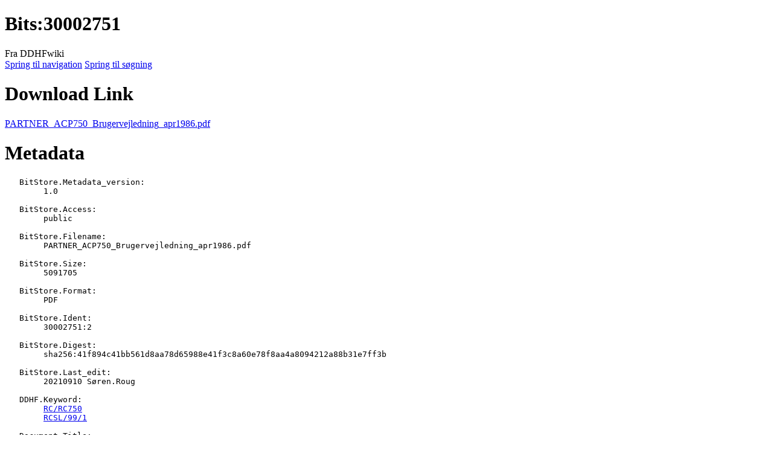

--- FILE ---
content_type: text/html; charset=UTF-8
request_url: http://datamuseum.dk/wiki/Bits:30002751
body_size: 16579
content:
<!DOCTYPE html>
<html class="client-nojs" lang="da" dir="ltr">
<head>
<meta charset="UTF-8">
<title>Bits:30002751 - DDHFwiki</title>
<script>(function(){var className="client-js";var cookie=document.cookie.match(/(?:^|; )wikidbmwclientpreferences=([^;]+)/);if(cookie){cookie[1].split('%2C').forEach(function(pref){className=className.replace(new RegExp('(^| )'+pref.replace(/-clientpref-\w+$|[^\w-]+/g,'')+'-clientpref-\\w+( |$)'),'$1'+pref+'$2');});}document.documentElement.className=className;}());RLCONF={"wgBreakFrames":true,"wgSeparatorTransformTable":[",\t.",".\t,"],"wgDigitTransformTable":["",""],"wgDefaultDateFormat":"dmy","wgMonthNames":["","januar","februar","marts","april","maj","juni","juli","august","september","oktober","november","december"],"wgRequestId":"96fad2c43bd52dd0cdc1fb4a","wgCanonicalNamespace":"Bits","wgCanonicalSpecialPageName":false,"wgNamespaceNumber":506,"wgPageName":"Bits:30002751","wgTitle":"30002751","wgCurRevisionId":40645,"wgRevisionId":40645,"wgArticleId":16489,"wgIsArticle":true,"wgIsRedirect":false,"wgAction":"view","wgUserName":null,"wgUserGroups":["*"],"wgCategories":[],"wgPageViewLanguage":"da","wgPageContentLanguage":"da","wgPageContentModel":"wikitext","wgRelevantPageName":"Bits:30002751","wgRelevantArticleId":16489,"wgIsProbablyEditable":false,"wgRelevantPageIsProbablyEditable":false,"wgRestrictionEdit":[],"wgRestrictionMove":[],"wgMFDisplayWikibaseDescriptions":{"search":false,"watchlist":false,"tagline":false},"wgCiteReferencePreviewsActive":true};
RLSTATE={"site.styles":"ready","user.styles":"ready","user":"ready","user.options":"loading","mediawiki.special":"ready","oojs-ui-core.styles":"ready","oojs-ui.styles.indicators":"ready","mediawiki.widgets.styles":"ready","oojs-ui-core.icons":"ready","mediawiki.htmlform.ooui.styles":"ready","skins.vector.styles.legacy":"ready","ext.embedVideo.styles":"ready"};RLPAGEMODULES=["site","mediawiki.page.ready","skins.vector.legacy.js","ext.embedVideo.overlay"];</script>
<script>(RLQ=window.RLQ||[]).push(function(){mw.loader.impl(function(){return["user.options@12s5i",function($,jQuery,require,module){mw.user.tokens.set({"patrolToken":"+\\","watchToken":"+\\","csrfToken":"+\\"});
}];});});</script>
<link rel="stylesheet" href="/w/load.php?lang=da&amp;modules=ext.embedVideo.styles%7Cmediawiki.htmlform.ooui.styles%7Cmediawiki.special%7Cmediawiki.widgets.styles%7Coojs-ui-core.icons%2Cstyles%7Coojs-ui.styles.indicators%7Cskins.vector.styles.legacy&amp;only=styles&amp;skin=vector">
<script async="" src="/w/load.php?lang=da&amp;modules=startup&amp;only=scripts&amp;raw=1&amp;skin=vector"></script>
<meta name="generator" content="MediaWiki 1.43.6">
<meta name="robots" content="max-image-preview:standard">
<meta name="format-detection" content="telephone=no">
<meta name="viewport" content="width=1120">
<link rel="search" type="application/opensearchdescription+xml" href="/w/rest.php/v1/search" title="DDHFwiki (da)">
<link rel="EditURI" type="application/rsd+xml" href="https://datamuseum.dk/w/api.php?action=rsd">
<link rel="alternate" type="application/atom+xml" title="DDHFwiki Atom-feed" href="/w/index.php?title=Speciel:Seneste_%C3%A6ndringer&amp;feed=atom">
</head>
<body class="skin-vector-legacy mediawiki ltr sitedir-ltr mw-hide-empty-elt ns-506 ns-subject page-Bits_30002751 rootpage-Bits_30002751 skin-vector action-view"><div id="mw-page-base" class="noprint"></div>
<div id="mw-head-base" class="noprint"></div>
<div id="content" class="mw-body" role="main">
	<a id="top"></a>
	<div id="siteNotice"></div>
	<div class="mw-indicators">
	</div>
	<h1 id="firstHeading" class="firstHeading mw-first-heading"><span class="mw-page-title-namespace">Bits</span><span class="mw-page-title-separator">:</span><span class="mw-page-title-main">30002751</span></h1>
	<div id="bodyContent" class="vector-body">
		<div id="siteSub" class="noprint">Fra DDHFwiki</div>
		<div id="contentSub"><div id="mw-content-subtitle"></div></div>
		<div id="contentSub2"></div>
		
		<div id="jump-to-nav"></div>
		<a class="mw-jump-link" href="#mw-head">Spring til navigation</a>
		<a class="mw-jump-link" href="#searchInput">Spring til søgning</a>
		<div id="mw-content-text" class="mw-body-content"><div class="mw-content-ltr mw-parser-output" lang="da" dir="ltr"><h1><span class="mw-headline" id="Download_Link">Download Link</span></h1>
<p><a rel="nofollow" class="external text" href="https://datamuseum.dk/bits/30002751">PARTNER_ACP750_Brugervejledning_apr1986.pdf</a>
</p>
<h1><span class="mw-headline" id="Metadata">Metadata</span></h1>
<pre>   BitStore.Metadata_version:
   	1.0
  
   BitStore.Access:
   	public
  
   BitStore.Filename:
   	PARTNER_ACP750_Brugervejledning_apr1986.pdf
  
   BitStore.Size:
   	5091705
  
   BitStore.Format:
   	PDF
  
   BitStore.Ident:
   	30002751:2
  
   BitStore.Digest:
   	sha256:41f894c41bb561d8aa78d65988e41f3c8a60e78f8aa4a8094212a88b31e7ff3b
  
   BitStore.Last_edit:
   	20210910 Søren.Roug
  
   DDHF.Keyword:
   	<a href="/wiki/Bits:Keyword/RC/RC750" title="Bits:Keyword/RC/RC750">RC/RC750</a>
   	<a href="/wiki/Bits:Keyword/RCSL/99/1" title="Bits:Keyword/RCSL/99/1">RCSL/99/1</a>
  
   Document.Title:
   	SW1504 Brugervejledning for ACP750 version 4.0
  
   Document.RCSL:
   	RCSL-99-1-10441
  
   Document.Date:
   	April 1986
  
   *END*
</pre>
<h1><span class="mw-headline" id="Links_hertil">Links hertil</span></h1>
<ul id="mw-whatlinkshere-list"><li><bdi dir="ltr"><a href="/wiki/Bits:Keyword/RC/RC750" title="Bits:Keyword/RC/RC750">Bits:Keyword/RC/RC750</a></bdi>  <span class="mw-whatlinkshere-tools">(<a href="/w/index.php?title=Speciel:Hvad_linker_hertil&amp;target=Bits%3AKeyword%2FRC%2FRC750" title="Speciel:Hvad linker hertil">← henvisninger</a>)</span></li>
<li><bdi dir="ltr"><a href="/wiki/Bits:Keyword/RCSL/99/1" title="Bits:Keyword/RCSL/99/1">Bits:Keyword/RCSL/99/1</a></bdi>  <span class="mw-whatlinkshere-tools">(<a href="/w/index.php?title=Speciel:Hvad_linker_hertil&amp;target=Bits%3AKeyword%2FRCSL%2F99%2F1" title="Speciel:Hvad linker hertil">← henvisninger</a>)</span></li>
</ul>
<!-- 
NewPP limit report
Cached time: 20260129225857
Cache expiry: 0
Reduced expiry: true
Complications: []
CPU time usage: 0.037 seconds
Real time usage: 0.038 seconds
Preprocessor visited node count: 14/1000000
Post‐expand include size: 39/2097152 bytes
Template argument size: 0/2097152 bytes
Highest expansion depth: 2/100
Expensive parser function count: 1/100
Unstrip recursion depth: 0/20
Unstrip post‐expand size: 686/5000000 bytes
-->
<!--
Transclusion expansion time report (%,ms,calls,template)
100.00%   32.093      1 Speciel:Whatlinkshere/Bits:30002751
100.00%   32.093      1 -total
-->
</div>
<div class="printfooter" data-nosnippet="">Hentet fra "<a dir="ltr" href="https://datamuseum.dk/w/index.php?title=Bits:30002751&amp;oldid=40645">https://datamuseum.dk/w/index.php?title=Bits:30002751&amp;oldid=40645</a>"</div></div>
		<div id="catlinks" class="catlinks catlinks-allhidden" data-mw="interface"></div>
	</div>
</div>

<div id="mw-navigation">
	<h2>Navigationsmenu</h2>
	<div id="mw-head">
		
<nav id="p-personal" class="mw-portlet mw-portlet-personal vector-user-menu-legacy vector-menu" aria-labelledby="p-personal-label"  >
	<h3
		id="p-personal-label"
		
		class="vector-menu-heading "
	>
		<span class="vector-menu-heading-label">Personlige værktøjer</span>
	</h3>
	<div class="vector-menu-content">
		
		<ul class="vector-menu-content-list">
			
			<li id="pt-login" class="mw-list-item"><a href="/w/index.php?title=Speciel:Log_p%C3%A5&amp;returnto=Bits%3A30002751" title="Du opfordres til at logge på, men det er ikke obligatorisk. [o]" accesskey="o"><span>Log på</span></a></li>
		</ul>
		
	</div>
</nav>

		<div id="left-navigation">
			
<nav id="p-namespaces" class="mw-portlet mw-portlet-namespaces vector-menu-tabs vector-menu-tabs-legacy vector-menu" aria-labelledby="p-namespaces-label"  >
	<h3
		id="p-namespaces-label"
		
		class="vector-menu-heading "
	>
		<span class="vector-menu-heading-label">Navnerum</span>
	</h3>
	<div class="vector-menu-content">
		
		<ul class="vector-menu-content-list">
			
			<li id="ca-nstab-bits" class="selected mw-list-item"><a href="/wiki/Bits:30002751" title="Vis emnesiden [c]" accesskey="c"><span>Bits</span></a></li><li id="ca-talk" class="new mw-list-item"><a href="/w/index.php?title=BitTalk:30002751&amp;action=edit&amp;redlink=1" rel="discussion" class="new" title="Diskussion om indholdet på siden (siden findes ikke) [t]" accesskey="t"><span>Diskussion</span></a></li>
		</ul>
		
	</div>
</nav>

			
<nav id="p-variants" class="mw-portlet mw-portlet-variants emptyPortlet vector-menu-dropdown vector-menu" aria-labelledby="p-variants-label"  >
	<input type="checkbox"
		id="p-variants-checkbox"
		role="button"
		aria-haspopup="true"
		data-event-name="ui.dropdown-p-variants"
		class="vector-menu-checkbox"
		aria-labelledby="p-variants-label"
	>
	<label
		id="p-variants-label"
		
		class="vector-menu-heading "
	>
		<span class="vector-menu-heading-label">dansk</span>
	</label>
	<div class="vector-menu-content">
		
		<ul class="vector-menu-content-list">
			
			
		</ul>
		
	</div>
</nav>

		</div>
		<div id="right-navigation">
			
<nav id="p-views" class="mw-portlet mw-portlet-views vector-menu-tabs vector-menu-tabs-legacy vector-menu" aria-labelledby="p-views-label"  >
	<h3
		id="p-views-label"
		
		class="vector-menu-heading "
	>
		<span class="vector-menu-heading-label">Visninger</span>
	</h3>
	<div class="vector-menu-content">
		
		<ul class="vector-menu-content-list">
			
			<li id="ca-view" class="selected mw-list-item"><a href="/wiki/Bits:30002751"><span>Læs</span></a></li><li id="ca-viewsource" class="mw-list-item"><a href="/w/index.php?title=Bits:30002751&amp;action=edit" title="Denne side er beskyttet.&#10;Du kan se kildeteksten. [e]" accesskey="e"><span>Vis kilde</span></a></li><li id="ca-history" class="mw-list-item"><a href="/w/index.php?title=Bits:30002751&amp;action=history" title="Tidligere versioner af denne side [h]" accesskey="h"><span>Se historik</span></a></li>
		</ul>
		
	</div>
</nav>

			
<nav id="p-cactions" class="mw-portlet mw-portlet-cactions emptyPortlet vector-menu-dropdown vector-menu" aria-labelledby="p-cactions-label"  title="Flere muligheder" >
	<input type="checkbox"
		id="p-cactions-checkbox"
		role="button"
		aria-haspopup="true"
		data-event-name="ui.dropdown-p-cactions"
		class="vector-menu-checkbox"
		aria-labelledby="p-cactions-label"
	>
	<label
		id="p-cactions-label"
		
		class="vector-menu-heading "
	>
		<span class="vector-menu-heading-label">Mere</span>
	</label>
	<div class="vector-menu-content">
		
		<ul class="vector-menu-content-list">
			
			
		</ul>
		
	</div>
</nav>

			
<div id="p-search" role="search" class="vector-search-box-vue  vector-search-box-show-thumbnail vector-search-box-auto-expand-width vector-search-box">
	<h3 >Søg</h3>
	<form action="/w/index.php" id="searchform" class="vector-search-box-form">
		<div id="simpleSearch"
			class="vector-search-box-inner"
			 data-search-loc="header-navigation">
			<input class="vector-search-box-input"
				 type="search" name="search" placeholder="Søg på DDHFwiki" aria-label="Søg på DDHFwiki" autocapitalize="sentences" title="Søg på DDHFwiki [f]" accesskey="f" id="searchInput"
			>
			<input type="hidden" name="title" value="Speciel:Søgning">
			<input id="mw-searchButton"
				 class="searchButton mw-fallbackSearchButton" type="submit" name="fulltext" title="Søg efter sider der indeholder denne tekst" value="Søg">
			<input id="searchButton"
				 class="searchButton" type="submit" name="go" title="Vis en side med præcis dette navn, hvis den findes" value="Gå">
		</div>
	</form>
</div>

		</div>
	</div>
	
<div id="mw-panel" class="vector-legacy-sidebar">
	<div id="p-logo" role="banner">
		<a class="mw-wiki-logo" href="/wiki/Forside"
			title="Besøg forsiden"></a>
	</div>
	
<nav id="p-navigation" class="mw-portlet mw-portlet-navigation vector-menu-portal portal vector-menu" aria-labelledby="p-navigation-label"  >
	<h3
		id="p-navigation-label"
		
		class="vector-menu-heading "
	>
		<span class="vector-menu-heading-label">Navigation</span>
	</h3>
	<div class="vector-menu-content">
		
		<ul class="vector-menu-content-list">
			
			<li id="n-Wiki-forside" class="mw-list-item"><a href="/wiki/Forside"><span>Wiki forside</span></a></li><li id="n-DDHF&#039;s-hjemmeside" class="mw-list-item"><a href="https://datamuseum.dk/" rel="nofollow"><span>DDHF&#039;s hjemmeside</span></a></li><li id="n-For-skribenter" class="mw-list-item"><a href="/wiki/DDHFwiki:F%C3%A6llesskabsportal"><span>For skribenter</span></a></li><li id="n-recentchanges" class="mw-list-item"><a href="/wiki/Speciel:Seneste_%C3%A6ndringer" title="Listen over de seneste ændringer i wikien. [r]" accesskey="r"><span>Seneste ændringer</span></a></li><li id="n-randompage" class="mw-list-item"><a href="/wiki/Speciel:Tilf%C3%A6ldig_side" title="Gå til en tilfældig side [x]" accesskey="x"><span>Tilfældig side</span></a></li><li id="n-help" class="mw-list-item"><a href="https://www.mediawiki.org/wiki/Special:MyLanguage/Help:Contents" title="Stedet hvor du finder hjælp"><span>Hjælp</span></a></li>
		</ul>
		
	</div>
</nav>

	
<nav id="p-tb" class="mw-portlet mw-portlet-tb vector-menu-portal portal vector-menu" aria-labelledby="p-tb-label"  >
	<h3
		id="p-tb-label"
		
		class="vector-menu-heading "
	>
		<span class="vector-menu-heading-label">Værktøjer</span>
	</h3>
	<div class="vector-menu-content">
		
		<ul class="vector-menu-content-list">
			
			<li id="t-whatlinkshere" class="mw-list-item"><a href="/wiki/Speciel:Hvad_linker_hertil/Bits:30002751" title="Liste med alle sider som henviser hertil [j]" accesskey="j"><span>Hvad henviser hertil</span></a></li><li id="t-recentchangeslinked" class="mw-list-item"><a href="/wiki/Speciel:Relaterede_%C3%A6ndringer/Bits:30002751" rel="nofollow" title="Seneste ændringer af sider som denne side henviser til [k]" accesskey="k"><span>Beslægtede ændringer</span></a></li><li id="t-specialpages" class="mw-list-item"><a href="/wiki/Speciel:Specialsider" title="Liste over alle specialsider [q]" accesskey="q"><span>Specialsider</span></a></li><li id="t-print" class="mw-list-item"><a href="javascript:print();" rel="alternate" title="Printervenlig udgave af denne side [p]" accesskey="p"><span>Udskriftsvenlig udgave</span></a></li><li id="t-permalink" class="mw-list-item"><a href="/w/index.php?title=Bits:30002751&amp;oldid=40645" title="Permanent link til denne version af denne side"><span>Permanent link</span></a></li><li id="t-info" class="mw-list-item"><a href="/w/index.php?title=Bits:30002751&amp;action=info" title="Yderligere oplysninger om denne side"><span>Sideinformation</span></a></li>
		</ul>
		
	</div>
</nav>

	
</div>

</div>

<footer id="footer" class="mw-footer" >
	<ul id="footer-info">
	<li id="footer-info-lastmod"> Denne side blev senest redigeret d. 3. februar 2023 kl. 21:21.</li>
</ul>

	<ul id="footer-places">
	<li id="footer-places-privacy"><a href="/wiki/DDHFwiki:Privatlivspolitik">Privatlivspolitik</a></li>
	<li id="footer-places-about"><a href="/wiki/DDHFwiki:Om">Om DDHFwiki</a></li>
	<li id="footer-places-disclaimers"><a href="/wiki/DDHFwiki:Generelle_forbehold">Forbehold</a></li>
	<li id="footer-places-mobileview"><a href="https://datamuseum.dk/w/index.php?title=Bits:30002751&amp;mobileaction=toggle_view_mobile" class="noprint stopMobileRedirectToggle">Mobilvisning</a></li>
</ul>

	<ul id="footer-icons" class="noprint">
	<li id="footer-poweredbyico"><a href="https://www.mediawiki.org/" class="cdx-button cdx-button--fake-button cdx-button--size-large cdx-button--fake-button--enabled"><img src="/w/resources/assets/poweredby_mediawiki.svg" alt="Powered by MediaWiki" width="88" height="31" loading="lazy"></a></li>
</ul>

</footer>

<script>(RLQ=window.RLQ||[]).push(function(){mw.config.set({"wgBackendResponseTime":369,"wgPageParseReport":{"limitreport":{"cputime":"0.037","walltime":"0.038","ppvisitednodes":{"value":14,"limit":1000000},"postexpandincludesize":{"value":39,"limit":2097152},"templateargumentsize":{"value":0,"limit":2097152},"expansiondepth":{"value":2,"limit":100},"expensivefunctioncount":{"value":1,"limit":100},"unstrip-depth":{"value":0,"limit":20},"unstrip-size":{"value":686,"limit":5000000},"timingprofile":["100.00%   32.093      1 Speciel:Whatlinkshere/Bits:30002751","100.00%   32.093      1 -total"]},"cachereport":{"timestamp":"20260129225857","ttl":0,"transientcontent":true}}});});</script>
</body>
</html>